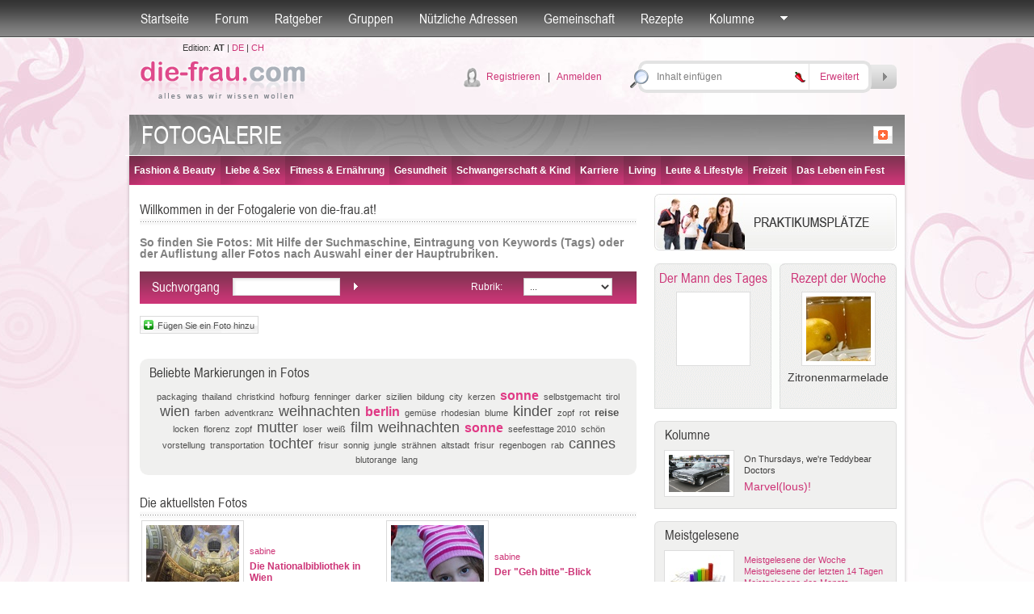

--- FILE ---
content_type: text/html; charset=utf-8
request_url: http://diefrau.eu/fotogalerie
body_size: 72611
content:

<!DOCTYPE html PUBLIC "-//W3C//DTD XHTML 1.0 Transitional//EN" "http://www.w3.org/TR/xhtml1/DTD/xhtml1-transitional.dtd">



<html xmlns="http://www.w3.org/1999/xhtml">
<head id="Head1"><title>
	
Fotogalerie
-
die-frau.at
</title>
<meta name="description" content="Fotogalerie, Fügen Sie Fotos vom Urlaub, Familienfotos, Fotos Ihrer Kinder, von Ihrem Zuhause, Ihrer Haustiere hinzu..." />
<meta name="keywords" content="Fotogalerien, Fotos, Bilder, Fotos" />
<meta name="robots" content="all" /><meta name="author" content="search engines submission" /><meta http-equiv="Pragma" content="no-cache" /><meta http-equiv="no-cache" /><meta http-equiv="Expires" content="-1" /><meta http-equiv="Cache-Control" content="no-cache" /><link rel="stylesheet" href="/default.css?datum=&lt;%=now%>" type="text/css" /><link rel="stylesheet" href="/webfontkit/stylesheet.css?datum=&lt;%=now%>" type="text/css" charset="utf-8" /><link rel="shortcut icon" href="/favicon.ico" /><script type="text/javascript" src="/js/general.js"></script>
<script type="text/javascript" src="/js/swfobject3.js"></script>
<!--[if IE 6]>
<script src="/js/pngfix0.8a.js"></script>
<script>
  DD_belatedPNG.fix('img, input, div, td');
</script>
<![endif]-->

<!-- (C)2000-2007 Gemius SA - gemiusAudience / zena.hr / Pocetna galerija -->
<script type="text/javascript">
var pp_gemius_identifier = new String('.X.lFmes0WNltpO3oIHRdpbfj8NUf5uo8nMgxbE3DUT.W7');
</script>
<script type="text/javascript" src="http://www.die-frau.com/xgemius.js"></script>
</head>
<body>
<form method="post" action="./fotogalerie" onsubmit="javascript:return WebForm_OnSubmit();" id="form1">
<div class="aspNetHidden">
<input type="hidden" name="top1_ScriptManager1_HiddenField" id="top1_ScriptManager1_HiddenField" value="" />
<input type="hidden" name="__EVENTTARGET" id="__EVENTTARGET" value="" />
<input type="hidden" name="__EVENTARGUMENT" id="__EVENTARGUMENT" value="" />
<input type="hidden" name="__LASTFOCUS" id="__LASTFOCUS" value="" />
<input type="hidden" name="__VIEWSTATE" id="__VIEWSTATE" value="/[base64]/[base64]" />
</div>

<script type="text/javascript">
//<![CDATA[
var theForm = document.forms['form1'];
if (!theForm) {
    theForm = document.form1;
}
function __doPostBack(eventTarget, eventArgument) {
    if (!theForm.onsubmit || (theForm.onsubmit() != false)) {
        theForm.__EVENTTARGET.value = eventTarget;
        theForm.__EVENTARGUMENT.value = eventArgument;
        theForm.submit();
    }
}
//]]>
</script>


<script src="/WebResource.axd?d=HXFIdUQ2NDiI97p0vwqXV6HJa1WIOd7ujI70Fq6-ISZWt5U1_5KXypxC4IhbwEStCVIxu-LoVer25w4EU_nxJutdF4B18DONS6LxdZGIOvw1&amp;t=635803038500000000" type="text/javascript"></script>


<script src="/ScriptResource.axd?d=-Mbjn6_B510NXeuzmLlhyNzz0syDkiG6SuVnlatZSriP30Jaok1fDd9-ErML-9bGihU0yDjRSe_YqkLjXlQNgMyKqKNhSrBqjrypMlG3l9o1d8WMHw8slVIUZJLmDP7ToJGJ-761dshB-LjBK5XeLRQuh3g68GayzJ1Vq2_4i381&amp;t=ffffffffd1fec354" type="text/javascript"></script>
<script type="text/javascript">
//<![CDATA[
var __cultureInfo = {"name":"de-DE","numberFormat":{"CurrencyDecimalDigits":2,"CurrencyDecimalSeparator":",","IsReadOnly":true,"CurrencyGroupSizes":[3],"NumberGroupSizes":[3],"PercentGroupSizes":[3],"CurrencyGroupSeparator":".","CurrencySymbol":"€","NaNSymbol":"n. def.","CurrencyNegativePattern":8,"NumberNegativePattern":1,"PercentPositivePattern":1,"PercentNegativePattern":1,"NegativeInfinitySymbol":"-unendlich","NegativeSign":"-","NumberDecimalDigits":2,"NumberDecimalSeparator":",","NumberGroupSeparator":".","CurrencyPositivePattern":3,"PositiveInfinitySymbol":"+unendlich","PositiveSign":"+","PercentDecimalDigits":2,"PercentDecimalSeparator":",","PercentGroupSeparator":".","PercentSymbol":"%","PerMilleSymbol":"‰","NativeDigits":["0","1","2","3","4","5","6","7","8","9"],"DigitSubstitution":1},"dateTimeFormat":{"AMDesignator":"","Calendar":{"MinSupportedDateTime":"\/Date(-62135596800000)\/","MaxSupportedDateTime":"\/Date(253402297199999)\/","AlgorithmType":1,"CalendarType":1,"Eras":[1],"TwoDigitYearMax":2029,"IsReadOnly":true},"DateSeparator":".","FirstDayOfWeek":1,"CalendarWeekRule":2,"FullDateTimePattern":"dddd, d. MMMM yyyy HH:mm:ss","LongDatePattern":"dddd, d. MMMM yyyy","LongTimePattern":"HH:mm:ss","MonthDayPattern":"dd MMMM","PMDesignator":"","RFC1123Pattern":"ddd, dd MMM yyyy HH\u0027:\u0027mm\u0027:\u0027ss \u0027GMT\u0027","ShortDatePattern":"dd.MM.yyyy","ShortTimePattern":"HH:mm","SortableDateTimePattern":"yyyy\u0027-\u0027MM\u0027-\u0027dd\u0027T\u0027HH\u0027:\u0027mm\u0027:\u0027ss","TimeSeparator":":","UniversalSortableDateTimePattern":"yyyy\u0027-\u0027MM\u0027-\u0027dd HH\u0027:\u0027mm\u0027:\u0027ss\u0027Z\u0027","YearMonthPattern":"MMMM yyyy","AbbreviatedDayNames":["So","Mo","Di","Mi","Do","Fr","Sa"],"ShortestDayNames":["So","Mo","Di","Mi","Do","Fr","Sa"],"DayNames":["Sonntag","Montag","Dienstag","Mittwoch","Donnerstag","Freitag","Samstag"],"AbbreviatedMonthNames":["Jan","Feb","Mrz","Apr","Mai","Jun","Jul","Aug","Sep","Okt","Nov","Dez",""],"MonthNames":["Januar","Februar","März","April","Mai","Juni","Juli","August","September","Oktober","November","Dezember",""],"IsReadOnly":true,"NativeCalendarName":"Gregorianischer Kalender","AbbreviatedMonthGenitiveNames":["Jan","Feb","Mrz","Apr","Mai","Jun","Jul","Aug","Sep","Okt","Nov","Dez",""],"MonthGenitiveNames":["Januar","Februar","März","April","Mai","Juni","Juli","August","September","Oktober","November","Dezember",""]},"eras":[1,"n. Chr.",null,0]};//]]>
</script>

<script src="/ScriptResource.axd?d=-sgdKamvtaYpFRNmYU1H7u6ev5Buo2_umiEEFzuXUODoOSLTp3AjigczSg0UxoIyQ5ZOR06s-DMbza3VmpHs_D-SqH-BUa9Uy0TuxlVTvJYu9B_HlA53M30O6KYnlNjf0&amp;t=f2cd5c5" type="text/javascript"></script>
<script src="/ScriptResource.axd?d=Ovgtnmgut7wgdYfSBG-xxrNDnr-YJbE552ot0PHDvldF1jP5MXakPMFmCrpDlXusqnMqPtgAk9bAxQf6Z0qPguSYOVEVAafLfef8EnTkuqZAkVb8JPwKI7zYWDMsLOANO6JYoy_n3CF7ikiSOAuOGA2&amp;t=f2cd5c5" type="text/javascript"></script>
<script src="/galerije.aspx?_TSM_HiddenField_=top1_ScriptManager1_HiddenField&amp;_TSM_CombinedScripts_=%3b%3bAjaxControlToolkit%2c+Version%3d4.1.40412.0%2c+Culture%3dneutral%2c+PublicKeyToken%3d28f01b0e84b6d53e%3ade%3aacfc7575-cdee-46af-964f-5d85d9cdcf92%3ade1feab2%3af9cec9bc%3a35576c48" type="text/javascript"></script>
<script type="text/javascript">
//<![CDATA[
function WebForm_OnSubmit() {
null;if (typeof(ValidatorOnSubmit) == "function" && ValidatorOnSubmit() == false) return false;
return true;
}
//]]>
</script>

<div class="aspNetHidden">

	<input type="hidden" name="__VIEWSTATEGENERATOR" id="__VIEWSTATEGENERATOR" value="62C2713C" />
	<input type="hidden" name="__PREVIOUSPAGE" id="__PREVIOUSPAGE" value="4obGXQNb6Ij6KBQoCcYwLKaBRzeUGKj5pMNJKYiagvOHkseVnSABE0lTCf3HlsOOtdvxFNjinQpnoRzRYfTvDn2OcQ4g2pExPsmp8Yb2HFE1" />
	<input type="hidden" name="__EVENTVALIDATION" id="__EVENTVALIDATION" value="/wEdAClcVy8v23+WTKtS48KWykt8HiDLDU7GlFDpn5Zo8VFx9T+MUyDdp32MUYcxoZi0LjpDCHaPn4jUloQCmY0nWHNReyDm1Y/HbN9zBWVYEdwf6D9YyyR4qjX0bKJ2X6bXV1OnksH4x/yy8LStizENWknKdVDVcvKQjJvefXthOovWNAGlhxOgHg5V3sMKtX7x6UIeZ7b5q9F5b0s3C00p9uvZCK7r28JFkFMYa8fKIKibb1yBjI2nJbaHmyPcF+UYZA2u55JTD5wudV4iU/pN2YTcPHjy4dTnrABJ/tY3p2lm028fZcgTq6mLwo74ZU8bvjjMiIqbA8SCvfzm0w4vzH7AdLCxWu6TdJP2W3+Kkl/zRlHC+9uL1XU6rmlMgx/HHJs6SVb1//nh3p7eMAOmFgKOudZOdBylC9P89q/0hsDiA5WcuP6xyizfSheuJqR7FzaKdB64uCgcY7gZRhJ0Q6ehbj6dfAXFY4BUtwnnhKzyJ2gFcyLTphwSnoe33ne5Na1HkbMiOe4qhRZcrJbrltZQZMfYmy9XOQ5+a6Rldz5dxH8aBG1uc8UeZSaZYrvGFvoGwLjX5jRSPTrAuDo1rBnhO/7Y2ddhbdJjNWqzGX4TTQF6AaZd3bUf6azGQwfdw/gJxd3Y3VpTMDkDUafuC+RBP82wnvA4AJUdSaoh/wua8QNWt+YEZQxQlg7JI2cxHyMU8sO+VkWNGmulDWE5Q01ftTVF7XIuJBBWyuK05WteRSBY+ty932mF/1sIwmhpQr+2hMYSH3HYNetURByQopIeiy3pvp6VGgtVOCfgkDI4CbEobKYWFyYdQUNPHpJrxD97NjPnOuDEZ/fLq8/4ujOveaLWnJiPyG5/OABasfmj+aVl0j69laZoIUx6JYdIUpK1dF08biNZE2/K4b0ildk2" />
</div>


<script src="/js/mootools-core-1.3.2-full-compat-yc.js" type="text/javascript"></script>
<script src="/js/mootools-1.2-more.js" type="text/javascript"></script>
<script src="/js/slimbox.js" type="text/javascript"></script>
<link rel="stylesheet" href="/slimbox.css?datum=29.01.2026 16:05:52" type="text/css" media="screen" />
<script src="/js/SqueezeBox.js" type="text/javascript"></script>
<link href="/images/SqueezeBox/SqueezeBox.css?datum=29.01.2026 16:05:52" rel="stylesheet" type="text/css" />
<script type="text/javascript">
var delayhide
var ie4 = document.all
var ns6 = document.getElementById && !document.all

function pokazi(id, e) {
sakrij_sve()
if (window.event) event.cancelBubble = true
else if (e.stopPropagation) e.stopPropagation()
clearhidemenu()
$('submeni_' + id).setStyle("visibility", "visible");
var el = $("submeni_" + id);
var poz = 0;
if (id == 'searches' || id== 'forum_favoriti') {
poz = -150;
var coord = new Array(0, 0);
coord = findPos($("top1_link_" + id));
el.style.left = (coord[0, 0] + poz - 15) + "px";
el.style.top = (coord[0, 1] + 25) + "px";
} else {
if (id == 'ostalo') { poz = -50; };
var ie7 = false;
if (navigator.appVersion.search("MSIE 7.0") > 0) { ie7 = true; }
var dodatak_ie7_left = 0;
var dodatak_ie7_top = 0;
if (ie7) {
dodatak_ie7_left = $("top1_link_" + id).offsetParent.offsetLeft;
dodatak_ie7_top = $("top1_link_" + id).offsetParent.offsetTop;
};
el.style.left = (dodatak_ie7_left + $("top1_link_" + id).offsetLeft + poz - 4) + "px";
el.style.top = (dodatak_ie7_top + $("top1_link_" + id).offsetTop + 30) + "px";
};  
}

function sakrij() {
if (ie4 || ns6)
delayhide = setTimeout("sakrij_sve()", 500);
}

function contains_ns6(a, b) {
while (b.parentNode)
if ((b = b.parentNode) == a)
return true;
return false;
}

function dynamichide(e) {
if (ie4)
sakrij()
else if (ns6 && e.currentTarget != e.relatedTarget && !contains_ns6(e.currentTarget, e.relatedTarget))
sakrij()
}

function clearhidemenu() {
if (typeof delayhide != "undefined") {
clearTimeout(delayhide)
}
}

function sakrij_sve() {
$$('div[id^=submeni_]').setStyle("visibility", "hidden");
}
</script>

<script type="text/javascript">
//<![CDATA[
Sys.WebForms.PageRequestManager._initialize('top1$ScriptManager1', 'form1', [], [], [], 90, '');
//]]>
</script>



<script type="text/javascript">
window.addEvent('domready', function () {
SqueezeBox.assign($$('a.boxed'), {
parse: 'rel'
});

});
</script>
<div class="topbarWrapper">
<div class="topbar" id="div_topbar">
<p><a id="top1_link_naslovna" href="http://die-frau.com">Startseite</a></p>

<p>
<a id="top1_link_forum" onmouseover="javascript:pokazi(&#39;forum&#39;,event)" onmouseout="javascript:sakrij();" href="/Forum">Forum</a></p>
<p>
<a id="top1_link_savjetovaliste" onmouseover="javascript:pokazi(&#39;savjetovaliste&#39;,event)" onmouseout="javascript:sakrij();" href="/ratgeber">Ratgeber</a></p>
<p>
<a id="top1_link_grupe" onmouseover="javascript:pokazi(&#39;grupe&#39;,event)" onmouseout="javascript:sakrij();" href="/gruppen">Gruppen</a></p>

<p>
<a id="top1_link_adresar" href="/adressen">Nützliche Adressen</a></p>

<p>
<a id="top1_link_zajednica" onmouseover="javascript:pokazi(&#39;zajednica&#39;,event)" onmouseout="javascript:sakrij();" href="/user_profiles.aspx">Gemeinschaft</a></p>
<p>
<a id="top1_link_recepti" href="/rezepte">Rezepte</a></p>

<p>
<a id="top1_link_kolumne" onmouseover="javascript:pokazi(&#39;kolumne&#39;,event)" onmouseout="javascript:sakrij();" href="#">Kolumne</a></p>

<p>
<a href="#" id="top1_link_ostalo" onmouseover="javascript:pokazi('ostalo',event);" onmouseout="javascript:sakrij();">
<img src="/img/topbarArrow.gif" alt="" /></a></p>


<div id="submeni_forum" onmouseover="clearhidemenu()" onmouseout="dynamichide(event);" class="dropWrapper forum">
<div class="dropBodyWide">
<table cellspacing="0" cellpadding="0" class="dropTable">
<span id="top1_ti1_lbl_aktivnosti_forum"><tr><th><div class='dropTable_th_div'><div class='DivOverflowThumb38'><a href='http://die-frau.com/profil/piamia'><img  src='/images/avatari/avatar_f_028.jpg' width='36' height='36' alt='piamia' border='0' class='dropTable_th_div_img' /></a></div></div></th><td><div>21.01.2026 12:59:39 <a href='http://die-frau.com/profil/piamia'>piamia</a> hat ein Thema kommentiert <a href='/forum/direct_post.aspx?pid=4861&tid=198'>Weihnachten</a>: &nbsp;Ich habe Weihnachten ein Smartphone bekommen und suche nun&nbsp;&nbsp;spusu schweiz erfahrungen</div></td></tr><tr><th><div class='dropTable_th_div'><div class='DivOverflowThumb38'><a href='http://die-frau.com/profil/yokaxex'><img  src='/images/avatari/avatar_zena.gif' width='36' height='36' alt='yokaxex' border='0' class='dropTable_th_div_img' /></a></div></div></th><td><div>17.01.2026 01:14:57 <a href='http://die-frau.com/profil/yokaxex'>yokaxex</a> hat ein Thema kommentiert <a href='/forum/direct_post.aspx?pid=4860&tid=387'>gute Onlineshops???</a>: &nbsp;Sowohl Studierende als auch Autoren profitieren von klaren Analysewerkzeugen. Ein D&eacute;tecteur d&rsquo;IA https://essaypro.com/de/plagiatspruefung hilft dabei, m&ouml;gliche Text&uuml;berschneidungen fr&uuml;hzeitig zu erkennen. Die Nutzung ist einfach und schnell. Dies erleichtert die finale &Uuml;berarbeitung. So entsteht mehr Vertrauen in das eigene Dokument.</div></td></tr><tr><th><div class='dropTable_th_div'><div class='DivOverflowThumb38'><a href='http://die-frau.com/profil/piamia'><img  src='/images/avatari/avatar_f_028.jpg' width='36' height='36' alt='piamia' border='0' class='dropTable_th_div_img' /></a></div></div></th><td><div>16.01.2026 12:06:14 <a href='http://die-frau.com/profil/piamia'>piamia</a> hat ein Thema kommentiert <a href='/forum/direct_post.aspx?pid=4858&tid=423'>Lernen bei einer Ausstellung</a>: &nbsp;Auch bei allen m&ouml;glichen Ausstellungen ist ein gutes Reinigungsservice extem wichtig. In Solingen haben wir diese Firma hier gefunden B&uuml;roreinigung Solingen</div></td></tr><tr><th><div class='dropTable_th_div'><div class='DivOverflowThumb38'><a href='http://die-frau.com/profil/shirian'><img  src='/images/avatari/avatar_f_004.jpg' width='36' height='36' alt='shirian' border='0' class='dropTable_th_div_img' /></a></div></div></th><td><div>11.01.2026 15:05:58 <a href='http://die-frau.com/profil/shirian'>shirian</a> hat ein Thema kommentiert <a href='/forum/direct_post.aspx?pid=4857&tid=282'>Hilfe bei Schlafstörungen</a>: &nbsp;Sch&auml;fchen z&auml;hlen sch&ouml;n und gut, aber ich verlass mich dann doch eher auf Melatonin. Wie man unter https://vitaminexpress.org ersehen kann, ist Melatonin kein Schlafmittel sondern vielmehr ein Schlafhormon, das die Einschlafzeit erheblich reduziert. Hat mir in meiner Zeit als Stewardess bei Jetlag sehr geholfen, allerdings sind dadurch viel Schafe nicht gez&auml;hlt worden</div></td></tr></span>
</table>
<div class="dropBottomLinkWide dropBottomLinkRight">

<a href="/Forum/forum_search.aspx">
Suche</a>

| <a href="/Forum">Weiter nach Forum</a></div>
</div>
<div class="dropBottomWide">
&nbsp;</div>
</div>
<div id="submeni_savjetovaliste" onmouseover="clearhidemenu()" onmouseout="dynamichide(event);" class="dropWrapper forum">
<div class="dropBodyWide">
<table cellspacing="0" cellpadding="0" class="dropTable">
<span id="top1_ti1_lbl_aktivnosti_savjetovaliste"><tr><th><div class='dropTable_th_div'><div class='DivOverflowThumb38'><a href='http://die-frau.com/profil/derpington'><img  src='/images/avatari/avatar_f_114.jpg' width='36' height='36' alt='derpington' border='0' class='dropTable_th_div_img' /></a></div></div></th><td><div>05.11.2020 15:07:52 <a href='http://die-frau.com/profil/derpington'>derpington</a> hat einen Ratschlag gegeben <a href='/ratgeber/frage/welche_hormonfreien_verhuetungsmethoden_sind_zu_emp/1/19'>Ratgeber</a>: Spirale schon ausprobiert?!</div></td></tr><tr><th><div class='dropTable_th_div'><div class='DivOverflowThumb38'><a href='http://die-frau.com/profil/derpington'><img  src='/images/avatari/avatar_f_114.jpg' width='36' height='36' alt='derpington' border='0' class='dropTable_th_div_img' /></a></div></div></th><td><div>05.11.2020 15:06:30 <a href='http://die-frau.com/profil/derpington'>derpington</a> hat einen Ratschlag gegeben <a href='/ratgeber/frage/hallo_ist_eine_laengere_frage_aber_vielleicht_moech/1/26'>Ratgeber</a>: Gewissheit bekommst du nur beim Arzt.</div></td></tr><tr><th><div class='dropTable_th_div'><div class='DivOverflowThumb38'><a href='http://die-frau.com/profil/malou'><img  src='/images/avatari/avatar_f_011.jpg' width='36' height='36' alt='malou' border='0' class='dropTable_th_div_img' /></a></div></div></th><td><div>26.02.2015 17:17:09 <a href='http://die-frau.com/profil/malou'>malou</a> hat einen Ratschlag gegeben <a href='/ratgeber/frage/ich_habe_hepatitis_c_was_kann_ich_tun_wie_soll_i/1/6'>Ratgeber</a>: tut mir leid :/
such im internet nach einer selbsthilfegruppe vielleicht gibt es eine in deiner nähe oder ein internetforum. ansonsten kannst du deinen arzt danach fragen vielleicht hat er eine lösung für dich.</div></td></tr><tr><th><div class='dropTable_th_div'><div class='DivOverflowThumb38'><a href='http://die-frau.com/profil/malou'><img  src='/images/avatari/avatar_f_011.jpg' width='36' height='36' alt='malou' border='0' class='dropTable_th_div_img' /></a></div></div></th><td><div>26.02.2015 17:12:26 <a href='http://die-frau.com/profil/malou'>malou</a> hat einen Ratschlag gegeben <a href='/ratgeber/frage/wachsen_die_weisheitszaehne_bei_allen_menschen_was/1/12'>Ratgeber</a>: nicht jeder bekommt sie oder alle 4... ich hatte drei wurden jedoch alle entfernt. du kannst deinen zahnarzt oder kieferorthopäden fragen und ggf eine zweitmeinung einholen. wenn sie weh tun würde ich sie schon entfernen lassen
viel glück </div></td></tr></span>
</table>
<div class="dropBottomLinkWide dropBottomLinkRight">

<a href="/ratgeber">
Weiter nach Ratgeber</a></div>
</div>
<div class="dropBottomWide">
&nbsp;</div>
</div>
<div id="submeni_grupe" onmouseover="clearhidemenu()" onmouseout="dynamichide(event);" class="dropWrapper forum">
<div class="dropBodyWide">
<table cellspacing="0" cellpadding="0" class="dropTable">

<tr>
<th>
<div class="dropTable_th_div">
<div class="DivOverflowThumb38">
<a href="/gruppe/news_update/4">
<img  src='/images/upload/group_4.jpg' width='48' height='36' alt="News Update"
class="dropTable_th_div_img" /></a></div>
</div>
</th>
<td>
<div>
<a href="/gruppe/news_update/4">
News Update</a><br />
Für alle, die gerne unterwegs sind!
</div>
</td>
</tr>

<tr>
<th>
<div class="dropTable_th_div">
<div class="DivOverflowThumb38">
<a href="/gruppe/musiker/5">
<img  src='/images/upload/group_5.jpg' width='36' height='36' alt="Musiker"
class="dropTable_th_div_img" /></a></div>
</div>
</th>
<td>
<div>
<a href="/gruppe/musiker/5">
Musiker</a><br />
Für alle die Musik in all ihren Facetten lieben
</div>
</td>
</tr>

<tr>
<th>
<div class="dropTable_th_div">
<div class="DivOverflowThumb38">
<a href="/gruppe/serienjunkies/6">
<img  src='/images/avatari/avatar_group_32.jpg' width='36' height='36' alt="Serienjunkies"
class="dropTable_th_div_img" /></a></div>
</div>
</th>
<td>
<div>
<a href="/gruppe/serienjunkies/6">
Serienjunkies</a><br />
Für Leute die süchtig nach Fernsehserien sind
</div>
</td>
</tr>

<tr>
<th>
<div class="dropTable_th_div">
<div class="DivOverflowThumb38">
<a href="/gruppe/ich_moechte_alles_erleben/7">
<img  src='/images/avatari/avatar_group_28.jpg' width='36' height='36' alt="Ich möchte alles erleben"
class="dropTable_th_div_img" /></a></div>
</div>
</th>
<td>
<div>
<a href="/gruppe/ich_moechte_alles_erleben/7">
Ich möchte alles erleben</a><br />
Für alle, denen das nicht reicht, was sie bereits kennen und wissen. Für die, die gerne ausgefallene Sportarten machen oder sich gerne in verschiedene Richtungen weiterbilden wollen.
Und natürlich auch für die, die sich hier ein paar dementsprechende Ideen einholen oder Erfahrungen austauschen möch
</div>
</td>
</tr>

</table>
<div class="dropBottomLinkWide dropBottomLinkRight">
<a href="/gruppen">
Weiter nach Gruppen</a></div>
</div>
<div class="dropBottomWide">
&nbsp;</div>
</div>
<div id="submeni_proizvodi" onmouseover="clearhidemenu()" onmouseout="dynamichide(event);" class="dropWrapper forum">
<div class="dropBodyWide">
<table cellspacing="0" cellpadding="0" class="dropTable">

</table>
<div class="dropBottomLinkWide dropBottomLinkRight">
<a href="/produkte">
Weiter nach Produkte</a></div>
</div>
<div class="dropBottomWide">
&nbsp;</div>
</div>
<div id="submeni_zajednica" onmouseover="clearhidemenu()" onmouseout="dynamichide(event);"
class="dropWrapper forum">
<div class="dropBodyWide">
<table cellspacing="0" cellpadding="0" class="dropTable">

<tr>
<th>
<div class='dropTable_th_div'><div class='DivOverflowThumb38'><a href='http://die-frau.com/profil/denise'><img  src='/images/avatari/user_avatar_307.jpg' width='36' height='76' alt='denise' border='0' class='dropTable_th_div_img' /></a></div></div>
</th>
<td>
Blog: <a href='http://die-frau.com/profil/denise'>denise</a><br><a href='/blogs.aspx?user_ID=307'>Kann eine Beziehung eine längere Trennung überstehen?</a>
</td>
</tr>

<tr>
<th>
<div class='dropTable_th_div'><div class='DivOverflowThumb38'><a href='http://die-frau.com/profil/ksenija'><img  src='/images/avatari/user_avatar_5.jpg' width='36' height='48' alt='ksenija' border='0' class='dropTable_th_div_img' /></a></div></div>
</th>
<td>
Blog: <a href='http://die-frau.com/profil/ksenija'>ksenija</a><br><a href='/blogs.aspx?user_ID=5'>Sziget Festival 2011 - Day -1</a>
</td>
</tr>

<tr>
<th>
<div class='dropTable_th_div'><div class='DivOverflowThumb38'><a href='http://die-frau.com/profil/varvara'><img  src='/images/avatari/avatar_a_017.jpg' width='36' height='36' alt='varvara' border='0' class='dropTable_th_div_img' /></a></div></div>
</th>
<td>
Blog: <a href='http://die-frau.com/profil/varvara'>varvara</a><br><a href='/blogs.aspx?user_ID=4'>Das Essen ist fertig - kommen Sie zur Futterung!</a>
</td>
</tr>

<tr>
<th>
<div class='dropTable_th_div'><div class='DivOverflowThumb38'><a href='http://die-frau.com/profil/denkmalzukunft'><img  src='/images/avatari/avatar_zena.gif' width='36' height='36' alt='denkmalzukunft' border='0' class='dropTable_th_div_img' /></a></div></div>
</th>
<td>
Blog: <a href='http://die-frau.com/profil/denkmalzukunft'>denkmalzukunft</a><br><a href='/blogs.aspx?user_ID=1127'>CEO</a>
</td>
</tr>

</table>
<div class="dropBottomLinkWide dropBottomLinkRight">
<a href="/user_profiles.aspx">Weiter nach Gemeinschaft</a></div>
</div>
<div class="dropBottomWide">
&nbsp;</div>
</div>
<div id="submeni_kolumne" onmouseover="clearhidemenu()" onmouseout="dynamichide(event);" class="dropOstaloWrapper"
style="visibility: hidden;">
<div class="dropBody">
<span id="top1_ti1_lbl_kolumne"><div class='first'><a href='http://die-frau.com/rubrik/wahl_des_besten_sperma_-_was_ist_ein_guter_vater/0/14'>Wahl des besten Sperma - Was ist ein guter Vater?</a></div><div><a href='http://die-frau.com/rubrik/on_thursdays_we_re_teddybear_doctors/0/16'>On Thursdays, we're Teddybear Doctors</a></div><div><a href='http://die-frau.com/rubrik/alles_bestens_auf_der_venus/0/10'>Alles bestens auf der Venus</a></div><div><a href='http://die-frau.com/rubrik/in_jedem_steckt_ein_talent_entdecke_dich_selbst/0/11'>In jedem steckt ein Talent. Entdecke dich selbst.</a></div><div><a href='http://die-frau.com/rubrik/der_harte_weg_zur_traumfigur/0/12'>Der harte Weg zur Traumfigur</a></div></span>
</div>
<div class="dropBottom">
&nbsp;</div>
</div>
<div id="submeni_webshop" onmouseover="clearhidemenu()" onmouseout="dynamichide(event);" class="dropOstaloWrapper"
style="visibility: hidden;">
<div class="dropBody">
<div class="first">
<a href="/webshop/blagajna.aspx"
rel="nofollow">Košarica</a></div>
<div>
<a href="/webshop/poslane.aspx"
rel="nofollow">Moje narudžbe</a></div>
<div>
<a href="/webshop/uvjeti.aspx"
rel="nofollow">Uvjeti naručivanja</a></div>

</div>
<div class="dropBottom">
&nbsp;</div>
</div>
<div id="submeni_ostalo" onmouseover="clearhidemenu()" onmouseout="dynamichide(event);"
class="dropOstaloWrapper" style="visibility: hidden;">
<div class="dropBody">
<div class="first">
<a href="/blogs.aspx">
Blogs</a></div>

<div>
<a href="/fotogalerie">
Fotogalerie</a></div>
<div>
<a href="/tests">
Tests</a></div>
<div>
<a href="/umfragen">
Umfragen</a></div>

<div>
<a href="/starspy">
Star Spy</a></div>


<div>
<a href="/hot-or-drop">
Hot or Drop</a></div>

<div>
<a href="/street-fashion">
Street Fashion</a>
</div>

<div>
<a href="/video">
Video</a></div>
<div>
<a href="/bmi-kalkulator">
BMI-Kalkulator</a></div>
<div>
<a href="/monatsregel-kalender">
Monatsregel-Kalender</a></div>
<div>
<a href="/der-mann-des-tages">
Der Mann des Tages</a></div>

<div>
<a href="/tags">
Tags</a></div>





</div>
<div class="dropBottom">
&nbsp;</div>
</div>
<div id="submeni_ponude" onmouseover="clearhidemenu()" onmouseout="dynamichide(event);"
class="dropOstaloWrapper" style="visibility: hidden;">
<div class="dropBody">
<div class="first">
<a href="/moji-kuponi.aspx" rel="nofollow">Moji kuponi</a></div>
<div><a href="/usluga_uvjeti.aspx">Uvjeti prodaje</a></div>
</div>
<div class="dropBottom">
&nbsp;</div>
</div>
</div>
</div>


<div id="submeni_searches" onmouseover="clearhidemenu()" onmouseout="dynamichide(event);" class="dropWrapper forum">
<div class="dropBodyWide">
<p id="top1_seo2_c2" class="tag_cloud" align="center"><a href="http://die-frau.com/körper.htm" title="körper" class="Item_tag7">k&#246;rper</a>
&nbsp;<a href="http://die-frau.com/bildende-kunst.htm" title="bildende-kunst" class="Item_tag7">bildende-kunst</a>
&nbsp;<a href="http://die-frau.com/hair.htm" title="hair" class="Item_tag1">hair</a>
&nbsp;<a href="http://die-frau.com/sex.htm" title="sex" class="Item_tag1">sex</a>
&nbsp;<a href="http://die-frau.com/beauty.htm" title="beauty" class="Item_tag4">beauty</a>
&nbsp;<a href="http://die-frau.com/singlelife.htm" title="singlelife" class="Item_tag1">singlelife</a>
&nbsp;<a href="http://die-frau.com/ernährung.htm" title="ernährung" class="Item_tag5">ern&#228;hrung</a>
&nbsp;<a href="http://die-frau.com/film.htm" title="film" class="Item_tag1">film</a>
&nbsp;<a href="http://die-frau.com/gesundheit.htm" title="gesundheit" class="Item_tag7">gesundheit</a>
&nbsp;<a href="http://die-frau.com/liebe.htm" title="liebe" class="Item_tag1">liebe</a>
&nbsp;<a href="http://die-frau.com/skin.htm" title="skin" class="Item_tag2">skin</a>
&nbsp;<a href="http://die-frau.com/freizeit.htm" title="freizeit" class="Item_tag1">freizeit</a>
&nbsp;<a href="http://die-frau.com/kultur.htm" title="kultur" class="Item_tag2">kultur</a>
&nbsp;<a href="http://die-frau.com/geld.htm" title="geld" class="Item_tag1">geld</a>
&nbsp;<a href="http://die-frau.com/trends.htm" title="trends" class="Item_tag6">trends</a>
&nbsp;<a href="http://die-frau.com/reise.htm" title="reise" class="Item_tag5">reise</a>
&nbsp;<a href="http://die-frau.com/technik.htm" title="technik" class="Item_tag2">technik</a>
&nbsp;<a href="http://die-frau.com/baby.htm" title="baby" class="Item_tag5">baby</a>
&nbsp;<a href="http://die-frau.com/geist.htm" title="geist" class="Item_tag2">geist</a>
&nbsp;<a href="http://die-frau.com/hobby.htm" title="hobby" class="Item_tag1">hobby</a>
&nbsp;<a href="http://die-frau.com/schwangerschaft.htm" title="schwangerschaft" class="Item_tag1">schwangerschaft</a>
&nbsp;<a href="http://die-frau.com/fitness.htm" title="fitness" class="Item_tag2">fitness</a>
&nbsp;<a href="http://die-frau.com/literatur.htm" title="literatur" class="Item_tag6">literatur</a>
&nbsp;<a href="http://die-frau.com/living.htm" title="living" class="Item_tag1">living</a>
&nbsp;<a href="http://die-frau.com/make-up.htm" title="make-up" class="Item_tag7">make-up</a>
&nbsp;<a href="http://die-frau.com/kunst.htm" title="kunst" class="Item_tag7">kunst</a>
&nbsp;<a href="http://die-frau.com/wirtschaft.htm" title="wirtschaft" class="Item_tag1">wirtschaft</a>
&nbsp;<a href="http://die-frau.com/kind.htm" title="kind" class="Item_tag6">kind</a>
&nbsp;<a href="http://die-frau.com/job.htm" title="job" class="Item_tag7">job</a>
&nbsp;<a href="http://die-frau.com/haustiere.htm" title="haustiere" class="Item_tag1">haustiere</a>
&nbsp;<a href="http://die-frau.com/wohnen.htm" title="wohnen" class="Item_tag6">wohnen</a>
&nbsp;<a href="http://die-frau.com/fashion.htm" title="fashion" class="Item_tag6">fashion</a>
&nbsp;<a href="http://die-frau.com/sport.htm" title="sport" class="Item_tag1">sport</a>
&nbsp;<a href="http://die-frau.com/business.htm" title="business" class="Item_tag1">business</a>
&nbsp;<a href="http://die-frau.com/bühne.htm" title="bühne" class="Item_tag7">b&#252;hne</a>
&nbsp;<a href="http://die-frau.com/frauengesundheit.htm" title="frauengesundheit" class="Item_tag6">frauengesundheit</a>
&nbsp;<a href="http://die-frau.com/partnerschaft.htm" title="partnerschaft" class="Item_tag7">partnerschaft</a>
&nbsp;<a href="http://die-frau.com/kinder.htm" title="kinder" class="Item_tag1">kinder</a>
&nbsp;<a href="http://die-frau.com/musik.htm" title="musik" class="Item_tag5">musik</a>
&nbsp;<a href="http://die-frau.com/gartenideen.htm" title="gartenideen" class="Item_tag1">gartenideen</a>
&nbsp;<a href="http://die-frau.com/highlights.htm" title="highlights" class="Item_tag7">highlights</a>
&nbsp;</p>
</div>
<div class="dropBottomWide">&nbsp;</div>
</div>
<div class="header" id="header_div">
    
        <div class="logo">
            <table cellpadding="0" cellspacing="0">
                <tr>
                    <td align="center" class="txtSmaller">
                        <div style="margin: 5px 0;">
                            Edition: 
                            <span id="top1_lbl_edicije"><b>AT</b> | <a href='http://die-frau.de' target='_blank'>DE</a> | <a href='http://die-frau.ch' target='_blank'>CH</a></span>
                        </div>
                    </td>
                </tr>
                <tr>
                    <td>
                        <a href="/">
                            <img src="/img/logo_com.png" alt="die-frau.at"
                                style="margin: 1px 0;" /></a>
                    </td>
                </tr>
            </table>
        </div>
    
<div class="headerMiddle">

<div class="userLogin"><img src="/img/icon_user.png" alt="" /> 
<a href="/register.aspx">
Registrieren</a>&nbsp;&nbsp;&nbsp;|&nbsp;&nbsp;&nbsp;<a
href="/login.aspx" class="boxed" rel="{handler:'iframe',size:{x:450,y:350}}">Anmelden</a></div>

<table cellspacing="0" cellpadding="0">
<tr>
<th>
<div>
</div>
</th>
</tr>
</table>
</div>
<div class="search">
<table cellspacing="0" cellpadding="0">
<tr>
<td>
<input name="top1$upit" type="text" id="top1_upit" onClick="javascript: this.value=&#39;&#39;" class="searchbox" onkeydown="if(event.which || event.keyCode){if ((event.which == 13) || (event.keyCode == 13)) {document.getElementById(&#39;top1_search_button&#39;).click();return false;}} else {return true}; " /><span id="top1_rf1" style="visibility:hidden;"></span><input type="hidden" name="top1$TBWE2_ClientState" id="top1_TBWE2_ClientState" />
</td>
<td style="padding-right: 3px;">
<a id="top1_link_searches" onmouseover="javascript:pokazi(&#39;searches&#39;,event)" onmouseout="javascript:sakrij();">
<img src="/images/topic_hot.png" alt="Meistgesuchte Begriffe" />
</a>
</td>
<td style="border-left: 1px solid #e3e3e3; padding: 0 0 0 12px;">
<a href="/search.aspx">
Erweitert</a>
</td>
<td style="padding: 0 0 0 15px;">
<div id="top1_search_buttonDiv2" style="display: none;">
<img src="/images/ajax-loader2.gif" alt="" width="30px" height="8px" class="search_img" />
</div><div id="top1_search_buttonDiv1" style="display: block;">
<input type="image" name="top1$search_button" id="top1_search_button" class="searchbtn search_img" src="/img/icon_search.png" onclick="javascript:ToggleButton(this, &#39;val_search&#39;);WebForm_DoPostBackWithOptions(new WebForm_PostBackOptions(&quot;top1$search_button&quot;, &quot;&quot;, true, &quot;val_search&quot;, &quot;&quot;, false, false))" />
</div>
</td>
</tr>
</table>
</div>
</div>






<div class="sitePartWrapper">
<table cellspacing="0" cellpadding="0">
<tr>
<th>
Fotogalerie
</th>
<td>

</td>
<td style="width: 60px;">
<!-- AddThis Button BEGIN -->
<script type="text/javascript">
var addthis_pub = "dbalasko";
var addthis_brand = "<strong>die-frau.at</strong>";
var addthis_options = "email, favorites, facebook, twitter, google, linkedin, more";
var addthis_offset_top = 5;
var addthis_localize = {
share_caption: "Mit Freunden teilen",
email_caption: "Email versenden",
email: "Email",
favorites: "Favoriten",
more: "Mehr"
};
</script>
<a href="http://www.addthis.com/bookmark.php?v=20" class="iconLink" onmouseover="return addthis_open(this, '', '[URL]', '[TITLE]')"
onmouseout="addthis_close()" onclick="return addthis_sendto()">
<img src="/images/share2.gif" alt="Forum - Mit Freunden teilen" />
</a>
<script type="text/javascript" src="http://s7.addthis.com/js/200/addthis_widget.js">
</script>
<!-- AddThis Button END -->
</td>
</tr>
</table>
</div>
<div class="mainMenuWrapperTop">
<div class="mainMenu">
<span id="top1__b58b8bf0947840_lbl_rubrike"><p id='mr_1' style='padding: 11px 6px 10px;'><a href='/fotogalerie/rubrik/fashion_beauty/1/1'>Fashion & Beauty</a></p><p id='mr_12' style='padding: 11px 6px 10px;'><a href='/fotogalerie/rubrik/liebe_sex/1/12'>Liebe & Sex</a></p><p id='mr_2' style='padding: 11px 6px 10px;'><a href='/fotogalerie/rubrik/fitness_ernaehrung/1/2'>Fitness & Ernährung</a></p><p id='mr_3' style='padding: 11px 6px 10px;'><a href='/fotogalerie/rubrik/gesundheit/1/3'>Gesundheit</a></p><p id='mr_16' style='padding: 11px 6px 10px;'><a href='/fotogalerie/rubrik/schwangerschaft_kind/1/16'>Schwangerschaft & Kind</a></p><p id='mr_20' style='padding: 11px 6px 10px;'><a href='/fotogalerie/rubrik/karriere/1/20'>Karriere</a></p><p id='mr_24' style='padding: 11px 6px 10px;'><a href='/fotogalerie/rubrik/living/1/24'>Living</a></p><p id='mr_42' style='padding: 11px 6px 10px;'><a href='/fotogalerie/rubrik/leute_lifestyle/1/42'>Leute & Lifestyle</a></p><p id='mr_28' style='padding: 11px 6px 10px;'><a href='/fotogalerie/rubrik/freizeit/1/28'>Freizeit</a></p><p id='mr_32' style='padding: 11px 6px 10px;'><a href='/fotogalerie/rubrik/das_leben_ein_fest/1/32'>Das Leben ein Fest</a></p></span>
</div>
</div>
<div class="middleWrapper">
<div class="middle">
<div class="main">
<div class="pageContent">
<div class="PodNaslov">
Willkommen in der Fotogalerie von die-frau.at!</div>
<br />
<span class="forumThemeHeader_td_span">
So finden Sie Fotos: Mit Hilfe der Suchmaschine, Eintragung von Keywords (Tags) oder der Auflistung aller Fotos nach Auswahl einer der Hauptrubriken. </span>
<div class="archiveFilter">
<table cellspacing="0" cellpadding="0">
<tr>
<th>
Suchvorgang
</th>
<td width="150px">
<input name="upit" type="text" id="upit" class="textbox" onkeydown="if(event.which || event.keyCode){if ((event.which == 13) || (event.keyCode == 13)) {document.getElementById(&#39;Button2&#39;).click();return false;}} else {return true}; " />
<span id="rf3" style="visibility:hidden;">*</span>
&nbsp;
</td>
<td>
<div id="Button2Div2" style="display: none;">
<img src="/images/ajax-wait.gif" alt="" />
</div>
<div id="Button2Div1" style="display: inline;">
<input type="image" name="Button2" id="Button2" src="/img/bulletArchiveSearch.gif" onclick="javascript:ToggleButton(this, &#39;pretraga_pitanja_val&#39;);WebForm_DoPostBackWithOptions(new WebForm_PostBackOptions(&quot;Button2&quot;, &quot;&quot;, true, &quot;pretraga_pitanja_val&quot;, &quot;&quot;, false, false))" />
</div>
</td>
<td style="padding-left: 140px;">
Rubrik:
</td>
<td>
<select name="rubrike2" id="rubrike2">
	<option value="">...</option>
	<option value="1">Fashion &amp; Beauty</option>
	<option value="12">Liebe &amp; Sex</option>
	<option value="2">Fitness &amp; Ern&#228;hrung</option>
	<option value="3">Gesundheit</option>
	<option value="16">Schwangerschaft &amp; Kind</option>
	<option value="20">Karriere</option>
	<option value="24">Living</option>
	<option value="42">Leute &amp; Lifestyle</option>
	<option value="28">Freizeit</option>
	<option value="32">Das Leben ein Fest</option>

</select>
</td>
</tr>
</table>
</div>
<div class="linkDiv" style="padding: 0pt;">
<a id="hl_dodaj" href="/foto_new.aspx"><img src="/img/add-button.gif">Fügen Sie ein Foto hinzu</a>
</div><br /></br>

<div class="addTagsWrapper">
<p>
<span class="addTagsWrapper_p_span">
Beliebte Markierungen in Fotos</span>
</p>
<p id="gc1_c1" class="tag_cloud" align="center" style="padding-top: 10px;"><a href="/fotogalerie/tag/packaging/1/28759" title="packaging" class="Item_tag1">packaging</a>
&nbsp;<a href="/fotogalerie/tag/thailand/1/1467" title="thailand" class="Item_tag1">thailand</a>
&nbsp;<a href="/fotogalerie/tag/christkind/1/5481" title="christkind" class="Item_tag1">christkind</a>
&nbsp;<a href="/fotogalerie/tag/hofburg/1/2700" title="hofburg" class="Item_tag1">hofburg</a>
&nbsp;<a href="/fotogalerie/tag/fenninger/1/21633" title="fenninger" class="Item_tag1">fenninger</a>
&nbsp;<a href="/fotogalerie/tag/darker/1/26443" title="darker" class="Item_tag1">darker</a>
&nbsp;<a href="/fotogalerie/tag/sizilien/1/929" title="sizilien" class="Item_tag1">sizilien</a>
&nbsp;<a href="/fotogalerie/tag/bildung/1/1304" title="bildung" class="Item_tag1">bildung</a>
&nbsp;<a href="/fotogalerie/tag/city/1/258" title="city" class="Item_tag1">city</a>
&nbsp;<a href="/fotogalerie/tag/kerzen/1/5498" title="kerzen" class="Item_tag1">kerzen</a>
&nbsp;<a href="/fotogalerie/tag/sonne/1/2500" title="sonne" class="Item_tag6">sonne</a>
&nbsp;<a href="/fotogalerie/tag/selbstgemacht/1/5681" title="selbstgemacht" class="Item_tag1">selbstgemacht</a>
&nbsp;<a href="/fotogalerie/tag/tirol/1/7078" title="tirol" class="Item_tag1">tirol</a>
&nbsp;<a href="/fotogalerie/tag/wien/1/76" title="wien" class="Item_tag7">wien</a>
&nbsp;<a href="/fotogalerie/tag/farben/1/5200" title="farben" class="Item_tag1">farben</a>
&nbsp;<a href="/fotogalerie/tag/adventkranz/1/5484" title="adventkranz" class="Item_tag1">adventkranz</a>
&nbsp;<a href="/fotogalerie/tag/weihnachten/1/5266" title="weihnachten" class="Item_tag7">weihnachten</a>
&nbsp;<a href="/fotogalerie/tag/berlin/1/3222" title="berlin" class="Item_tag6">berlin</a>
&nbsp;<a href="/fotogalerie/tag/gemuese/1/646" title="gemüse" class="Item_tag1">gem&#252;se</a>
&nbsp;<a href="/fotogalerie/tag/rhodesian/1/17528" title="rhodesian" class="Item_tag1">rhodesian</a>
&nbsp;<a href="/fotogalerie/tag/blume/1/5212" title="blume" class="Item_tag1">blume</a>
&nbsp;<a href="/fotogalerie/tag/kinder/1/210" title="kinder" class="Item_tag7">kinder</a>
&nbsp;<a href="/fotogalerie/tag/zopf/1/5224" title="zopf" class="Item_tag1">zopf</a>
&nbsp;<a href="/fotogalerie/tag/rot/1/5222" title="rot" class="Item_tag1">rot</a>
&nbsp;<a href="/fotogalerie/tag/reise/1/215" title="reise" class="Item_tag4">reise</a>
&nbsp;<a href="/fotogalerie/tag/locken/1/5347" title="locken" class="Item_tag1">locken</a>
&nbsp;<a href="/fotogalerie/tag/florenz/1/915" title="florenz" class="Item_tag1">florenz</a>
&nbsp;<a href="/fotogalerie/tag/zopf/1/5224" title="zopf" class="Item_tag1">zopf</a>
&nbsp;<a href="/fotogalerie/tag/mutter/1/772" title="mutter" class="Item_tag7">mutter</a>
&nbsp;<a href="/fotogalerie/tag/loser/1/15288" title="loser" class="Item_tag1">loser</a>
&nbsp;<a href="/fotogalerie/tag/wei/1/944" title="weiß" class="Item_tag1">wei&#223;</a>
&nbsp;<a href="/fotogalerie/tag/film/1/124" title="film" class="Item_tag7">film</a>
&nbsp;<a href="/fotogalerie/tag/weihnachten/1/5266" title="weihnachten" class="Item_tag7">weihnachten</a>
&nbsp;<a href="/fotogalerie/tag/sonne/1/2500" title="sonne" class="Item_tag6">sonne</a>
&nbsp;<a href="/fotogalerie/tag/seefesttage_2010/1/2959" title="seefesttage 2010" class="Item_tag1">seefesttage 2010</a>
&nbsp;<a href="/fotogalerie/tag/schoen/1/5415" title="schön" class="Item_tag1">sch&#246;n</a>
&nbsp;<a href="/fotogalerie/tag/vorstellung/1/1246" title="vorstellung" class="Item_tag1">vorstellung</a>
&nbsp;<a href="/fotogalerie/tag/transportation/1/28758" title="transportation" class="Item_tag1">transportation</a>
&nbsp;<a href="/fotogalerie/tag/tochter/1/7776" title="tochter" class="Item_tag7">tochter</a>
&nbsp;<a href="/fotogalerie/tag/frisur/1/609" title="frisur" class="Item_tag1">frisur</a>
&nbsp;<a href="/fotogalerie/tag/sonnig/1/6615" title="sonnig" class="Item_tag1">sonnig</a>
&nbsp;<a href="/fotogalerie/tag/jungle/1/5349" title="jungle" class="Item_tag1">jungle</a>
&nbsp;<a href="/fotogalerie/tag/straehnen/1/5215" title="strähnen" class="Item_tag1">str&#228;hnen</a>
&nbsp;<a href="/fotogalerie/tag/altstadt/1/2705" title="altstadt" class="Item_tag1">altstadt</a>
&nbsp;<a href="/fotogalerie/tag/frisur/1/609" title="frisur" class="Item_tag1">frisur</a>
&nbsp;<a href="/fotogalerie/tag/regenbogen/1/25214" title="regenbogen" class="Item_tag1">regenbogen</a>
&nbsp;<a href="/fotogalerie/tag/rab/1/2631" title="rab" class="Item_tag1">rab</a>
&nbsp;<a href="/fotogalerie/tag/cannes/1/653" title="cannes" class="Item_tag7">cannes</a>
&nbsp;<a href="/fotogalerie/tag/blutorange/1/5312" title="blutorange" class="Item_tag1">blutorange</a>
&nbsp;<a href="/fotogalerie/tag/lang/1/52" title="lang" class="Item_tag1">lang</a>
&nbsp;</p>
</div>
<div class="addTagsBottom">
&nbsp;</div><br />
<div class="PodNaslov">
Die aktuellsten Fotos</div>
<table id="gc1_najnovije_fotke" cellspacing="0" cellpadding="0" style="border-collapse:collapse;">
	<tr>
		<td>
<table cellspacing="2" cellpadding="5" class="Gallery" width="100%">
<tbody>
<tr>
<td class="GalleryPic">
<div class="DivBox120_120">
<a href="/fotogalerie/foto/die_nationalbibliothek_in_wien/178">
<img  src='/images/upload/foto_178_thumb.jpg' width='160' height='120' alt="Die Nationalbibliothek in Wien" /></a></div>
</td>
<td width="160px">
<div>
<a href='http://die-frau.com/profil/sabine'>sabine</a></div>
<p>
<a href="/fotogalerie/foto/die_nationalbibliothek_in_wien/178">
Die Nationalbibliothek in Wien</a></p>
<div>
Kommentare:
0
</div>
</td>
</tr>
</tbody>
</table>
<div class="catFotosDivider">
&nbsp;</div>
</td><td>
<table cellspacing="2" cellpadding="5" class="Gallery" width="100%">
<tbody>
<tr>
<td class="GalleryPic">
<div class="DivBox120_120">
<a href="/fotogalerie/foto/der_geh_bitte_-blick/177">
<img  src='/images/upload/foto_177_thumb.jpg' width='152' height='120' alt="Der "Geh bitte"-Blick" /></a></div>
</td>
<td width="160px">
<div>
<a href='http://die-frau.com/profil/sabine'>sabine</a></div>
<p>
<a href="/fotogalerie/foto/der_geh_bitte_-blick/177">
Der "Geh bitte"-Blick</a></p>
<div>
Kommentare:
0
</div>
</td>
</tr>
</tbody>
</table>
<div class="catFotosDivider">
&nbsp;</div>
</td>
	</tr><tr>
		<td>
<table cellspacing="2" cellpadding="5" class="Gallery" width="100%">
<tbody>
<tr>
<td class="GalleryPic">
<div class="DivBox120_120">
<a href="/fotogalerie/foto/fifty_shades_darker_-_erstes_teaserbild/176">
<img  src='/images/upload/foto_176_thumb.jpg' width='213' height='120' alt="Fifty Shades Darker - Erstes Teaserbild" /></a></div>
</td>
<td width="160px">
<div>
<a href='http://die-frau.com/profil/carolinas'>carolinas</a></div>
<p>
<a href="/fotogalerie/foto/fifty_shades_darker_-_erstes_teaserbild/176">
Fifty Shades Darker - Erstes Teaserbild</a></p>
<div>
Kommentare:
0
</div>
</td>
</tr>
</tbody>
</table>
<div class="catFotosDivider">
&nbsp;</div>
</td><td>
<table cellspacing="2" cellpadding="5" class="Gallery" width="100%">
<tbody>
<tr>
<td class="GalleryPic">
<div class="DivBox120_120">
<a href="/fotogalerie/foto/sophie_hunter_in_der_hochzeitsrobe/175">
<img  src='/images/upload/foto_175_thumb.jpg' width='122' height='120' alt="Sophie Hunter in der Hochzeitsrobe" /></a></div>
</td>
<td width="160px">
<div>
<a href='http://die-frau.com/profil/carolinas'>carolinas</a></div>
<p>
<a href="/fotogalerie/foto/sophie_hunter_in_der_hochzeitsrobe/175">
Sophie Hunter in der Hochzeitsrobe</a></p>
<div>
Kommentare:
0
</div>
</td>
</tr>
</tbody>
</table>
<div class="catFotosDivider">
&nbsp;</div>
</td>
	</tr><tr>
		<td>
<table cellspacing="2" cellpadding="5" class="Gallery" width="100%">
<tbody>
<tr>
<td class="GalleryPic">
<div class="DivBox120_120">
<a href="/fotogalerie/foto/andreas_gabalier_rockt/174">
<img  src='/images/upload/foto_174_thumb.jpg' width='120' height='160' alt="Andreas Gabalier rockt" /></a></div>
</td>
<td width="160px">
<div>
<a href='http://die-frau.com/profil/sabine'>sabine</a></div>
<p>
<a href="/fotogalerie/foto/andreas_gabalier_rockt/174">
Andreas Gabalier rockt</a></p>
<div>
Kommentare:
0
</div>
</td>
</tr>
</tbody>
</table>
<div class="catFotosDivider">
&nbsp;</div>
</td><td>
<table cellspacing="2" cellpadding="5" class="Gallery" width="100%">
<tbody>
<tr>
<td class="GalleryPic">
<div class="DivBox120_120">
<a href="/fotogalerie/foto/badespa_im_kinder-_und_sporthotel_achensee_tirol/173">
<img  src='/images/upload/foto_173_thumb.jpg' width='120' height='120' alt="Badespaß im Kinder- und Sporthotel Achensee(Tirol)" /></a></div>
</td>
<td width="160px">
<div>
<a href='http://die-frau.com/profil/sabine'>sabine</a></div>
<p>
<a href="/fotogalerie/foto/badespa_im_kinder-_und_sporthotel_achensee_tirol/173">
Badespaß im Kinder- und Sporthotel Achensee(Tirol)</a></p>
<div>
Kommentare:
0
</div>
</td>
</tr>
</tbody>
</table>
<div class="catFotosDivider">
&nbsp;</div>
</td>
	</tr><tr>
		<td>
<table cellspacing="2" cellpadding="5" class="Gallery" width="100%">
<tbody>
<tr>
<td class="GalleryPic">
<div class="DivBox120_120">
<a href="/fotogalerie/foto/fit_mach_mit_im_sport_und_kinderhotel_achensee/172">
<img  src='/images/upload/foto_172_thumb.jpg' width='120' height='120' alt="Fit mach mit im Sport und Kinderhotel Achensee" /></a></div>
</td>
<td width="160px">
<div>
<a href='http://die-frau.com/profil/sabine'>sabine</a></div>
<p>
<a href="/fotogalerie/foto/fit_mach_mit_im_sport_und_kinderhotel_achensee/172">
Fit mach mit im Sport und Kinderhotel Achensee</a></p>
<div>
Kommentare:
0
</div>
</td>
</tr>
</tbody>
</table>
<div class="catFotosDivider">
&nbsp;</div>
</td><td>
<table cellspacing="2" cellpadding="5" class="Gallery" width="100%">
<tbody>
<tr>
<td class="GalleryPic">
<div class="DivBox120_120">
<a href="/fotogalerie/foto/alpengluehen/171">
<img  src='/images/upload/foto_171_thumb.jpg' width='160' height='120' alt="Alpenglühen" /></a></div>
</td>
<td width="160px">
<div>
<a href='http://die-frau.com/profil/carolinas'>carolinas</a></div>
<p>
<a href="/fotogalerie/foto/alpengluehen/171">
Alpenglühen</a></p>
<div>
Kommentare:
0
</div>
</td>
</tr>
</tbody>
</table>
<div class="catFotosDivider">
&nbsp;</div>
</td>
	</tr>
</table>
<br />
<div class="PodNaslov">
Die beliebtesten Fotos</div>
<table id="gc1_najpopularnije_fotke" cellspacing="0" cellpadding="0" style="border-collapse:collapse;">
	<tr>
		<td>
<table cellspacing="2" cellpadding="5" class="Gallery" width="100%">
<tbody>
<tr>
<td class="GalleryPic">
<div class="DivBox120_120">
<a href="/fotogalerie/foto/der_geh_bitte_-blick/177">
<img  src='/images/upload/foto_177_thumb.jpg' width='152' height='120' alt="Der "Geh bitte"-Blick" /></a></div>
</td>
<td width="160px">
<div>
<a href='http://die-frau.com/profil/sabine'>sabine</a></div>
<p>
<a href="/fotogalerie/foto/der_geh_bitte_-blick/177">
Der "Geh bitte"-Blick</a></p>
<div>
Kommentare:
0
</div>
</td>
</tr>
</tbody>
</table>
<div class="catFotosDivider">
&nbsp;</div>
</td><td>
<table cellspacing="2" cellpadding="5" class="Gallery" width="100%">
<tbody>
<tr>
<td class="GalleryPic">
<div class="DivBox120_120">
<a href="/fotogalerie/foto/fifty_shades_darker_-_erstes_teaserbild/176">
<img  src='/images/upload/foto_176_thumb.jpg' width='213' height='120' alt="Fifty Shades Darker - Erstes Teaserbild" /></a></div>
</td>
<td width="160px">
<div>
<a href='http://die-frau.com/profil/carolinas'>carolinas</a></div>
<p>
<a href="/fotogalerie/foto/fifty_shades_darker_-_erstes_teaserbild/176">
Fifty Shades Darker - Erstes Teaserbild</a></p>
<div>
Kommentare:
0
</div>
</td>
</tr>
</tbody>
</table>
<div class="catFotosDivider">
&nbsp;</div>
</td>
	</tr><tr>
		<td>
<table cellspacing="2" cellpadding="5" class="Gallery" width="100%">
<tbody>
<tr>
<td class="GalleryPic">
<div class="DivBox120_120">
<a href="/fotogalerie/foto/sehr_lange_haare/128">
<img  src='/images/upload/foto_128_thumb.jpg' width='120' height='160' alt="Sehr lange Haare" /></a></div>
</td>
<td width="160px">
<div>
<a href='http://die-frau.com/profil/svetlana'>svetlana</a></div>
<p>
<a href="/fotogalerie/foto/sehr_lange_haare/128">
Sehr lange Haare</a></p>
<div>
Kommentare:
0
</div>
</td>
</tr>
</tbody>
</table>
<div class="catFotosDivider">
&nbsp;</div>
</td><td>
<table cellspacing="2" cellpadding="5" class="Gallery" width="100%">
<tbody>
<tr>
<td class="GalleryPic">
<div class="DivBox120_120">
<a href="/fotogalerie/foto/die_nationalbibliothek_in_wien/178">
<img  src='/images/upload/foto_178_thumb.jpg' width='160' height='120' alt="Die Nationalbibliothek in Wien" /></a></div>
</td>
<td width="160px">
<div>
<a href='http://die-frau.com/profil/sabine'>sabine</a></div>
<p>
<a href="/fotogalerie/foto/die_nationalbibliothek_in_wien/178">
Die Nationalbibliothek in Wien</a></p>
<div>
Kommentare:
0
</div>
</td>
</tr>
</tbody>
</table>
<div class="catFotosDivider">
&nbsp;</div>
</td>
	</tr><tr>
		<td>
<table cellspacing="2" cellpadding="5" class="Gallery" width="100%">
<tbody>
<tr>
<td class="GalleryPic">
<div class="DivBox120_120">
<a href="/fotogalerie/foto/make_up_art_-_schmetterling/72">
<img  src='/images/upload/foto_72_thumb.jpg' width='205' height='120' alt="Make Up Art - Schmetterling" /></a></div>
</td>
<td width="160px">
<div>
<a href='http://die-frau.com/profil/ksenija'>ksenija</a></div>
<p>
<a href="/fotogalerie/foto/make_up_art_-_schmetterling/72">
Make Up Art - Schmetterling</a></p>
<div>
Kommentare:
0
</div>
</td>
</tr>
</tbody>
</table>
<div class="catFotosDivider">
&nbsp;</div>
</td><td>
<table cellspacing="2" cellpadding="5" class="Gallery" width="100%">
<tbody>
<tr>
<td class="GalleryPic">
<div class="DivBox120_120">
<a href="/fotogalerie/foto/kreative_bob_frisur_wei_e_straehnen/105">
<img  src='/images/upload/foto_105_thumb.jpg' width='120' height='180' alt="Kreative Bob Frisur. Weiße Strähnen" /></a></div>
</td>
<td width="160px">
<div>
<a href='http://die-frau.com/profil/svetlana'>svetlana</a></div>
<p>
<a href="/fotogalerie/foto/kreative_bob_frisur_wei_e_straehnen/105">
Kreative Bob Frisur. Weiße Strähnen</a></p>
<div>
Kommentare:
0
</div>
</td>
</tr>
</tbody>
</table>
<div class="catFotosDivider">
&nbsp;</div>
</td>
	</tr>
</table>
<br /><br />

</div></div>

<div class="right">
<div class="rightWrapper">

<a href="/praktikum.aspx">
<img src="/ads/praktikanten2.jpg" alt="die-frau.com" sucht Praktikanten" /></a>


<table cellspacing="0" cellpadding="0" class="deckoReceptWrapper">
<tr>
<td>
<h2>
<a href="/der-mann-des-tages">Der Mann des Tages</a></h2>
<div class="deckoReceptWrapper_td_div">
<div class="DivBox85_85">
<a href="/der-mann-des-tages">
<img id="rt1__f38e0619a21424_img_decko" src="" /></a></div></div>
<p>
<span id="rt1__f38e0619a21424_lbl_decko"></span><br />
<span id="rt1__f38e0619a21424_lbl_decko_zvjezdice"></span></p>
</td>
<th>
&nbsp;
</th>
<td>
<h2>
<a href="/rezepte">
Rezept der Woche</a></h2>
<div class="deckoReceptWrapper_td_div">
<div class="DivBox85_85">
<a href="/rezepte">
<img id="rt1__f38e0619a21424_img_recept" src="/images/clanci/recept_132_thumb.jpg" alt="Rezept der Woche: Zitronenmarmelade" /></a></div></div>
<p><span id="rt1__f38e0619a21424_lbl_recept">Zitronenmarmelade</span></p>
</td>
</tr>
</table>

<div class="boxRight1">
<table cellspacing="0" cellpadding="0" class="boxRighthead">
<tr>
<th>
Kolumne
</th>
<td>
&nbsp;
</td>
</tr>
</table>
<div class="boxRightBody">
<table cellspacing="0" cellpadding="0" class="boxGallery">
<tr>
<td>
<div class="boxGallery_td_div">
<a id="rt1__fdd2a1872b2913_hl_slika" href="/rubrik/on_thursdays_we_re_teddybear_doctors/0/16"><img id="rt1__fdd2a1872b2913_kolumna_slika" src="/upload/kolumna_16.jpg" alt="Marvel(lous)!" style="width:75px;" /></a>
</div>
</td>
<th class="kviz">
<p>
<span id="rt1__fdd2a1872b2913_kolumna_rubrika">On Thursdays, we're Teddybear Doctors</span><h3>
<a id="rt1__fdd2a1872b2913_kolumna_naziv" href="/rubrik/on_thursdays_we_re_teddybear_doctors/0/16">Marvel(lous)!</a></h3>
</p>
</th>
</tr>
</table>
</div>
</div>

<div class="boxRight1">
<table cellspacing="0" cellpadding="0" class="boxRighthead">
<tr>
<th>
Meistgelesene
</th>
<td>
&nbsp;
</td>
</tr>
</table>
<div class="boxRightBody">
<table cellspacing="0" cellpadding="0" class="boxGallery">
<tr>
<td>
<div class="boxGallery_td_div">
<img src="/img/stats.jpg" alt="Meistgelesene" />
</div>
</td>
<th class="kviz">
<p>
<a href="/meistegelesene.aspx?z=7">Meistgelesene der Woche</a><br />
<a href="/meistegelesene.aspx?z=14">Meistgelesene der letzten 14 Tagen</a><br />
<a href="/meistegelesene.aspx?z=30">Meistgelesene des Monats</a><br />
<a href="/meistegelesene.aspx?z=365">Meistgelesene des Jahres</a>
</p>
</th>
</tr>
</table>
</div>
</div>

<div class="boxRight1">
<table cellspacing="0" cellpadding="0" class="boxRighthead">
<tr>
<th>
Umfrage
</th>
<td>
<a href="/umfragen">
Weiter nach alle</a>
</td>
</tr>
</table>
<div class="boxRightBody" >
<h3>
<span id="rt1_ctl05_lbl_anketa_naziv">Ich kaufe mir Kleidung...</span><span id="rt1_ctl05_RequiredFieldValidator1" style="color:Red;visibility:hidden;"> *</span></h3>
<div class="pollAnswers" >
<table id="rt1_ctl05_RadioButtonList1" style="width:100%;">
	<tr>
		<td><input id="rt1_ctl05_RadioButtonList1_0" type="radio" name="rt1$ctl05$RadioButtonList1" value="464" /><label for="rt1_ctl05_RadioButtonList1_0">in teueren Boutiques<br></label></td>
	</tr><tr>
		<td><input id="rt1_ctl05_RadioButtonList1_1" type="radio" name="rt1$ctl05$RadioButtonList1" value="465" /><label for="rt1_ctl05_RadioButtonList1_1">in diversen Second-Hand-Läden<br></label></td>
	</tr><tr>
		<td><input id="rt1_ctl05_RadioButtonList1_2" type="radio" name="rt1$ctl05$RadioButtonList1" value="466" /><label for="rt1_ctl05_RadioButtonList1_2">am Flohmarkt<br></label></td>
	</tr><tr>
		<td><input id="rt1_ctl05_RadioButtonList1_3" type="radio" name="rt1$ctl05$RadioButtonList1" value="467" /><label for="rt1_ctl05_RadioButtonList1_3">bei H&M, Zara, C&A<br></label></td>
	</tr><tr>
		<td><input id="rt1_ctl05_RadioButtonList1_4" type="radio" name="rt1$ctl05$RadioButtonList1" value="468" /><label for="rt1_ctl05_RadioButtonList1_4">auf willhaben.at<br></label></td>
	</tr>
</table>
</div>
<div class="pollButtons">
<div id="rt1_ctl05_prijava_buttonDiv2" style="display: none; width: auto;">
<img src="/images/ajax-wait.gif" alt="" />
</div>
<div id="rt1_ctl05_prijava_buttonDiv1" style="display: inline; width: auto;">
<input type="submit" name="rt1$ctl05$prijava_button" value="Stimme ab" onclick="javascript:ToggleButton(this, &#39;slanje_ankete&#39;);WebForm_DoPostBackWithOptions(new WebForm_PostBackOptions(&quot;rt1$ctl05$prijava_button&quot;, &quot;&quot;, true, &quot;slanje_ankete&quot;, &quot;&quot;, false, false))" id="rt1_ctl05_prijava_button" class="btn1" />
</div>
<input type="button" name="rt1$ctl05$hl_rezultati" value="Ergebnis der Umfrage" onclick="javascript:WebForm_DoPostBackWithOptions(new WebForm_PostBackOptions(&quot;rt1$ctl05$hl_rezultati&quot;, &quot;&quot;, false, &quot;&quot;, &quot;/umfrage/ich_kaufe_mir_kleidung/131&quot;, false, true))" id="rt1_ctl05_hl_rezultati" class="btn2" />
</div>
</div>
</div>

<div class="boxRight1">
<table cellspacing="0" cellpadding="0" class="boxRighthead">
<tr>
<th>
Test
</th>
<td>
<a href="/tests">
Weiter nach alle</a>
</td>
</tr>
</table>
<div class="boxRightBody">
<table cellspacing="0" cellpadding="0" class="boxGallery">
<tr>
<td>
<div class="boxGallery_td_div">
<a id="rt1_ctl06_hl_slika" href="/test/sind_sie_schlagfertig/1/20"><img id="rt1_ctl06_kviz_slika" src="/images/upload/kviz_20_thumb.jpg" alt="Sind Sie schlagfertig?" style="width:75px;" /></a>
</div>
</td>
<th class="kviz">
<p>
Aktueller Test:<h3>
<a id="rt1_ctl06_kviz_naziv" href="/test/sind_sie_schlagfertig/1/20">Sind Sie schlagfertig?</a></h3>
</p>
</th>
</tr>
</table>

</div>
</div>


<div class="boxRight1">
<table cellspacing="0" cellpadding="0" class="boxRighthead">
<tr>
<th>
Hot or Drop
</th>
<td>
<a href="/hot-or-drop">
Weiter nach alle</a>
</td>
</tr>
</table>
<div class="boxRightBody">
<table cellspacing="0" cellpadding="0" class="boxGallery">
<tr>
<td>
<div class='boxFotoVideo_td_div'><div class='DivBox80_61'>
<a id="rt1__92dba4c472dbd4_hl_slika" href="/hot-or-drop/14_cm_-_beinverlaengerung_per_op_hot_or_drop/207"><img id="rt1__92dba4c472dbd4_hon_slika" src="/images/upload/hotornot-207_thumb.jpg" alt="+ 14 cm - Beinverlängerung per OP Hot or drop?" style="width:75px;" /></a></div>
</div>
</td>
<th class="kviz">
<p>
<h3>
<a id="rt1__92dba4c472dbd4_hon_naziv" href="/hot-or-drop/14_cm_-_beinverlaengerung_per_op_hot_or_drop/207">+ 14 cm - Beinverlängerung per OP Hot or drop?</a></h3>
</p>
</th>
</tr>
</table>
</div>
</div>

<div class="boxRight1">
<table cellspacing="0" cellpadding="0" class="boxRighthead">
<tr>
<th>
Fotogalerie
</th>
<td>
<a href="/fotogalerie">
Weiter nach alle</a>
</td>
</tr>
</table>
<div class="boxRightBody">
<table cellspacing="0" cellpadding="0" class="boxGallery">
<tr>
<span id="rt1__1b63c7accf26c45_lbl_foto"><td><div class='boxFotoVideo_td_div'><div class='DivBox80_61'><a href='/fotogalerie/foto/die_nationalbibliothek_in_wien/178'><img src='/images/upload/foto_178_thumb.jpg' width='75' alt='Die Nationalbibliothek in Wien' /></a></div></div><p><a href='/fotogalerie/foto/die_nationalbibliothek_in_wien/178'>Die Nationalbibliothek in Wien</a></p></td><th>&nbsp;</th><td><div class='boxFotoVideo_td_div'><div class='DivBox80_61'><a href='/fotogalerie/foto/der_geh_bitte_-blick/177'><img src='/images/upload/foto_177_thumb.jpg' width='75' alt='Der "Geh bitte"-Blick' /></a></div></div><p><a href='/fotogalerie/foto/der_geh_bitte_-blick/177'>Der "Geh bitte"-Blick</a></p></td><th>&nbsp;</th><td><div class='boxFotoVideo_td_div'><div class='DivBox80_61'><a href='/fotogalerie/foto/fifty_shades_darker_-_erstes_teaserbild/176'><img src='/images/upload/foto_176_thumb.jpg' width='75' alt='Fifty Shades Darker - Erstes Teaserbild' /></a></div></div><p><a href='/fotogalerie/foto/fifty_shades_darker_-_erstes_teaserbild/176'>Fifty Shades Darker - Erstes Teaserbild</a></p></td></span>
</tr>
</table>
</div>
</div>

<div class="boxRight1">
<table cellspacing="0" cellpadding="0" class="boxRighthead">
<tr>
<th>
Video
</th>
<td>
<a href="/video">
Weiter nach alle</a>
</td>
</tr>
</table>
<div class="boxRightBody">
<table cellspacing="0" cellpadding="0" class="boxGallery">
<tr>
<span id="rt1__9ab219437ab55b_lbl_video"><td><div class='boxFotoVideo_td_div'><div class='DivBox80_61'><a href='/video-rat/sommergespraeche_nadja_bernhard_lilly_schwarzes_kamel_wien_chihuahua_video_10_08_2018/176'><img src='/images/upload/video_176_thumb.jpg' width='75' alt='Sommergespräche: Nadja Bernhard Lilly Schwarzes Kamel Wien Chihuahua Video 10 08 2018' /></a></div></div><p><a href='/video-rat/sommergespraeche_nadja_bernhard_lilly_schwarzes_kamel_wien_chihuahua_video_10_08_2018/176'>Sommergespräche: Nadja Bernhard Lilly Schwarzes Kamel Wien Chihuahua Video 10 08 2018</a></p></td><th>&nbsp;</th><td><div class='boxFotoVideo_td_div'><div class='DivBox80_61'><a href='/video/dreigroschenoper_-_tobias_moretti_backstage/153'><img src='/images/upload/video_153_thumb.jpg' width='75' alt='Dreigroschenoper - Tobias Moretti Backstage' /></a></div></div><p><a href='/video/dreigroschenoper_-_tobias_moretti_backstage/153'>Dreigroschenoper - Tobias Moretti Backstage</a></p></td><th>&nbsp;</th><td><div class='boxFotoVideo_td_div'><div class='DivBox80_61'><a href='/video/malstunde/142'><img src='/images/upload/video_142_thumb.jpg' width='75' alt='Malstunde' /></a></div></div><p><a href='/video/malstunde/142'>Malstunde</a></p></td></span>
</tr>
</table>
</div>
</div>

<div class="rightQuickLinks">

<div>
<a href="/monatsregel-kalender">
<div>
<img src="/img/kalendar.jpg" alt="Monatsregel-Kalender" /></div>
<p>
MONATSREGEL-KALENDER</p></a>
</div>
<div>
<a href="/bmi-kalkulator">
<div>
<img src="/img/bmi.jpg" alt="BMI-Kalkulator" /></div>
<p>
BMI-KALKULATOR</p>
</a>
</div>

</div>
<div class="boxRight1">
<table cellspacing="0" cellpadding="0" class="boxRighthead">
<tr>
<th>
Nützliche Adressen
</th>
<td>
<a href="/adressen">
Verzeichnissuche</a>
</td>
</tr>
</table>
<div class="boxRightBody">
<select name="rt1$ctl13$dl_rubrike" onchange="javascript:setTimeout(&#39;__doPostBack(\&#39;rt1$ctl13$dl_rubrike\&#39;,\&#39;\&#39;)&#39;, 0)" id="rt1_ctl13_dl_rubrike" class="adresarSelect">
	<option selected="selected" value="0">Branche...</option>
	<option value="15">Antiquit&#228;tengesch&#228;fte</option>
	<option value="14">Apotheken</option>
	<option value="5">Autoreparatur</option>
	<option value="13">Einkaufszentren</option>
	<option value="11">Fitnessstudios</option>
	<option value="1">Gyn&#228;kologen</option>
	<option value="10">Hairstyling</option>
	<option value="16">Kino</option>
	<option value="7">Kosmetiksalons</option>
	<option value="18">Restaurant</option>
	<option value="6">Schneiderei</option>
	<option value="8">Spa und Thermen</option>
	<option value="17">Theater</option>
	<option value="12">Uhren und Schmuck Gesch&#228;fte</option>

</select>
</div>
</div>



<div class="boxRight2">
<table cellspacing="0" cellpadding="0" class="boxRighthead">
<tr>
<th>
Die beliebtesten Tags
</th>
<td>

</td>
</tr>
</table>
<div class="boxRightBody">
<div class="tags">
<p id="rt1_ctl11_ts1_c1" class="tag_cloud" align="center"><a href="/tag/beziehung/1/1/752" title="beziehung" class="Item_tag6">beziehung</a>
&nbsp;<a href="/tag/sarah/1/1/146" title="sarah" class="Item_tag1">sarah</a>
&nbsp;<a href="/tag/legend/1/1/11300" title="legend" class="Item_tag1">legend</a>
&nbsp;<a href="/tag/die-frau/1/1/4208" title="die-frau" class="Item_tag7">die-frau</a>
&nbsp;<a href="/tag/ted/1/1/12223" title="ted" class="Item_tag1">ted</a>
&nbsp;<a href="/tag/saenger/1/1/6635" title="sänger" class="Item_tag4">s&#228;nger</a>
&nbsp;<a href="/tag/daniel_craig/1/1/13419" title="daniel craig" class="Item_tag1">daniel craig</a>
&nbsp;<a href="/tag/mutter-kind/1/1/3670" title="mutter-kind" class="Item_tag1">mutter-kind</a>
&nbsp;<a href="/tag/pornos/1/1/6957" title="pornos" class="Item_tag1">pornos</a>
&nbsp;<a href="/tag/noir/1/1/8460" title="noir" class="Item_tag1">noir</a>
&nbsp;<a href="/tag/schwanger/1/1/1514" title="schwanger" class="Item_tag6">schwanger</a>
&nbsp;<a href="/tag/josefstadt/1/1/1824" title="josefstadt" class="Item_tag1">josefstadt</a>
&nbsp;<a href="/tag/orgasmus/1/1/437" title="orgasmus" class="Item_tag1">orgasmus</a>
&nbsp;<a href="/tag/sin_ad_cusack/1/1/18007" title="sinéad cusack" class="Item_tag1">sin&#233;ad cusack</a>
&nbsp;<a href="/tag/lopez/1/1/3982" title="lopez" class="Item_tag1">lopez</a>
&nbsp;<a href="/tag/rihanna/1/1/4833" title="rihanna" class="Item_tag6">rihanna</a>
&nbsp;<a href="/tag/himbeere/1/1/5251" title="himbeere" class="Item_tag1">himbeere</a>
&nbsp;<a href="/tag/fuer_kinder/1/1/10426" title="für kinder" class="Item_tag1">f&#252;r kinder</a>
&nbsp;<a href="/tag/scarlett/1/1/7970" title="scarlett" class="Item_tag1">scarlett</a>
&nbsp;<a href="/tag/schauspieler/1/1/1545" title="schauspieler" class="Item_tag7">schauspieler</a>
&nbsp;<a href="/tag/bewerbungsgespraech/1/1/815" title="bewerbungsgespräch" class="Item_tag1">bewerbungsgespr&#228;ch</a>
&nbsp;<a href="/tag/hauptrolle/1/1/8149" title="hauptrolle" class="Item_tag1">hauptrolle</a>
&nbsp;<a href="/tag/mutter/1/1/772" title="mutter" class="Item_tag4">mutter</a>
&nbsp;<a href="/tag/woerthersee/1/1/4056" title="wörthersee" class="Item_tag1">w&#246;rthersee</a>
&nbsp;<a href="/tag/emily_blunt/8/1/14276" title="emily blunt" class="Item_tag1">emily blunt</a>
&nbsp;<a href="/tag/jennifer_aniston/1/1/2141" title="jennifer aniston" class="Item_tag1">jennifer aniston</a>
&nbsp;<a href="/tag/training/1/1/246" title="training" class="Item_tag1">training</a>
&nbsp;<a href="/tag/insel/1/1/209" title="insel" class="Item_tag1">insel</a>
&nbsp;<a href="/tag/britney/1/1/2452" title="britney" class="Item_tag1">britney</a>
&nbsp;<a href="/tag/zimmermann/1/1/12123" title="zimmermann" class="Item_tag1">zimmermann</a>
&nbsp;</p>
</div>
</div>
</div>
</div>
</div>
</div>
</div>
<div class="middleBottom">
&nbsp;</div>

<script type="text/javascript">

</script>
<script type="text/javascript" src="/js/countdown2.js"></script>
<div class="footerWrapper">
<table cellspacing="0" cellpadding="0" class="footer">
<tr>
<td class="footerMain">

</td>
<td class="footerRight">
<div>
Copyright die-frau.at
2006.-2026.
Alle Rechte vorbehalten.
<br />
Media Gruppe: &nbsp; <a href="http://die-frau.com" target="_blank">die-frau.at</a>&nbsp;
<a href="http://die-frau.de" target="_blank">die-frau.de</a>&nbsp; <a href="http://die-frau.ch"
target="_blank">die-frau.ch</a></div>
<div class="footerLinks">
<a href="/send_friend.aspx" class="boxed" rel="{handler:'iframe',size:{x:500,y:350}}">
Einer Freundin schicken</a> &nbsp;&nbsp;|&nbsp;&nbsp;
<a href="/marketing.aspx">
Marketing</a> &nbsp;&nbsp;|&nbsp;&nbsp;
<a href="/terms.aspx">
Impressum und Nutzungsbedingungen</a> &nbsp;&nbsp;|&nbsp;&nbsp;
<a href="/contact.aspx">
Kontakt</a><br />
<a href="/rss">
<img src="/img/iconRss.gif" alt="" />RSS Kanal</a></div>
<div class="footerSocial">
<a href="http://www.facebook.com/pages/die-frauat/274923037113" target="_blank">
<img src="/img/iconFacebook.gif" alt="" /></a><a href="http://twitter.com/diefrauat"
target="_blank"><img src="/img/iconTwitter.gif" alt="" /></a><a href="http://www.google.hr/ig/adde?moduleurl=www.die-frau.com/rss"
target="_blank"><img src="/img/iconGoogle.gif" alt="" /></a></div>
</td>
</tr>

</table>
</div>

<script type="text/javascript">
var gaJsHost = (("https:" == document.location.protocol) ? "https://ssl." : "http://www.");
document.write(unescape("%3Cscript src='" + gaJsHost + "google-analytics.com/ga.js' type='text/javascript'%3E%3C/script%3E"));
</script>
<script type="text/javascript">
try {
var pageTracker = _gat._getTracker("UA-3638608-5");
pageTracker._trackPageview();
} catch (err) { }</script>



<script type="text/javascript">
//<![CDATA[
var Page_Validators =  new Array(document.getElementById("top1_rf1"), document.getElementById("rf3"), document.getElementById("rt1_ctl05_RequiredFieldValidator1"));
//]]>
</script>

<script type="text/javascript">
//<![CDATA[
var top1_rf1 = document.all ? document.all["top1_rf1"] : document.getElementById("top1_rf1");
top1_rf1.controltovalidate = "top1_upit";
top1_rf1.validationGroup = "val_search";
top1_rf1.evaluationfunction = "RequiredFieldValidatorEvaluateIsValid";
top1_rf1.initialvalue = "";
var rf3 = document.all ? document.all["rf3"] : document.getElementById("rf3");
rf3.controltovalidate = "upit";
rf3.errormessage = "*";
rf3.validationGroup = "pretraga_pitanja_val";
rf3.evaluationfunction = "RequiredFieldValidatorEvaluateIsValid";
rf3.initialvalue = "";
var rt1_ctl05_RequiredFieldValidator1 = document.all ? document.all["rt1_ctl05_RequiredFieldValidator1"] : document.getElementById("rt1_ctl05_RequiredFieldValidator1");
rt1_ctl05_RequiredFieldValidator1.controltovalidate = "rt1_ctl05_RadioButtonList1";
rt1_ctl05_RequiredFieldValidator1.errormessage = " *";
rt1_ctl05_RequiredFieldValidator1.validationGroup = "slanje_ankete";
rt1_ctl05_RequiredFieldValidator1.evaluationfunction = "RequiredFieldValidatorEvaluateIsValid";
rt1_ctl05_RequiredFieldValidator1.initialvalue = "";
//]]>
</script>


<script type="text/javascript">
//<![CDATA[
(function() {var fn = function() {$get("top1_ScriptManager1_HiddenField").value = '';Sys.Application.remove_init(fn);};Sys.Application.add_init(fn);})();
var Page_ValidationActive = false;
if (typeof(ValidatorOnLoad) == "function") {
    ValidatorOnLoad();
}

function ValidatorOnSubmit() {
    if (Page_ValidationActive) {
        return ValidatorCommonOnSubmit();
    }
    else {
        return true;
    }
}
        
document.getElementById('top1_rf1').dispose = function() {
    Array.remove(Page_Validators, document.getElementById('top1_rf1'));
}
Sys.Application.add_init(function() {
    $create(Sys.Extended.UI.TextBoxWatermarkBehavior, {"ClientStateFieldID":"top1_TBWE2_ClientState","WatermarkText":"Inhalt einfügen","id":"top1_TBWE2"}, null, null, $get("top1_upit"));
});

document.getElementById('rf3').dispose = function() {
    Array.remove(Page_Validators, document.getElementById('rf3'));
}

document.getElementById('rt1_ctl05_RequiredFieldValidator1').dispose = function() {
    Array.remove(Page_Validators, document.getElementById('rt1_ctl05_RequiredFieldValidator1'));
}
//]]>
</script>
</form>
</body>
</html>